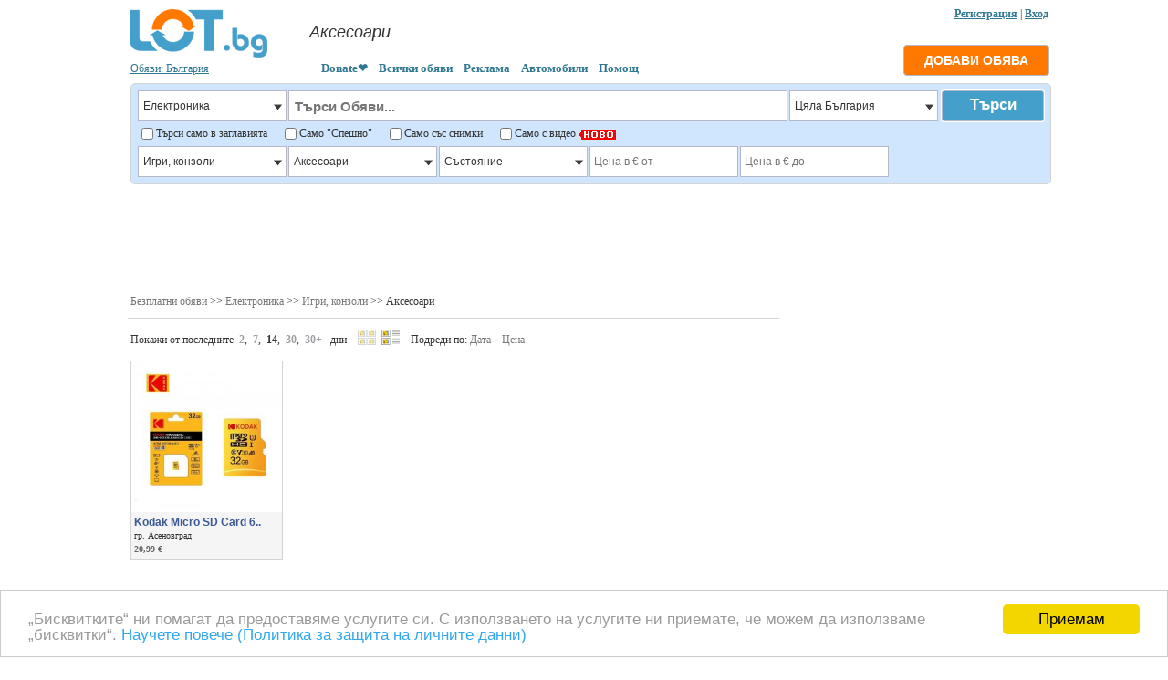

--- FILE ---
content_type: text/html; charset=UTF-8
request_url: https://lot.bg/catalog/aksesoari_314/all_0/param_limitdata=14
body_size: 8408
content:

<!DOCTYPE html PUBLIC "-//W3C//DTD XHTML 1.0 Strict//EN" "//www.w3.org/TR/xhtml2/DTD/xhtml1-strict.dtd">

<html lang="bg" xmlns="//www.w3.org/1999/xhtml">

<head>

<meta http-equiv="Content-Type" content="text/html; charset=UTF-8" />

<title>Аксесоари - LOT.bg</title>

<link rel="canonical" href="https://lot.bg/catalog/aksesoari_314/all_0/" />

<meta name="description" content="Аксесоари "/>

<meta name="keywords" content="обяви, цена, обява, безплатни обяви, obyavi, cena, obqvi, bezplatni obyavi, lot, bg, "/>

<meta name="robots" content="index, follow" />

<link rel="shortcut icon" href="https://lot.bg/icon/favicon.ico" type="image/x-icon">
<link rel="stylesheet" type="text/css" href="https://lot.bg/style/style.css" />
<link rel="stylesheet" type="text/css" href="https://lot.bg/style/5star.css">
<link rel="stylesheet" type="text/css" href="https://lot.bg/style/jquery.fancybox.css" media="screen" />
<link rel="alternate" media="only screen and (max-width: 640px)" href="https://m.lot.bg/catalog/314/0/" />

<script src="https://lot.bg/lib/flash.js"></script>
<script src="../../../js/jquery.js"></script>
<script src="../../../js/jquery-scrollto.js"></script>
<script src="../../../js/jquery.fancybox.pack.js"></script>
<script src="../../../js/fancy.js"></script>

<script type="text/javascript"> 

		jQuery( function($) {

			$('tbody tr[data-href]').addClass('clickable').click( function() {

			window.location = $(this).attr('data-href');

			});
			
		});

</script>


<meta property="og:title" content="Аксесоари - LOT.bg" />
<meta property="og:image" content="https://lot.bg/icon/favicons/lot.bg.png" />
<meta property="og:description" content="Аксесоари " /> 
<meta property="og:url" content="https://lot.bg/catalog/aksesoari_314/all_0/" /> 
<meta property="og:site_name" content="ЛОТ.БГ" /> 
<meta property="fb:app_id" content="460205437472302" /> 
<script async src="https://fundingchoicesmessages.google.com/i/pub-1473261655401871?ers=1" nonce="7f4-ft8s7KkPfarQHlS_pQ"></script><script nonce="7f4-ft8s7KkPfarQHlS_pQ">(function() {function signalGooglefcPresent() {if (!window.frames['googlefcPresent']) {if (document.body) {const iframe = document.createElement('iframe'); iframe.style = 'width: 0; height: 0; border: none; z-index: -1000; left: -1000px; top: -1000px;'; iframe.style.display = 'none'; iframe.name = 'googlefcPresent'; document.body.appendChild(iframe);} else {setTimeout(signalGooglefcPresent, 0);}}}signalGooglefcPresent();})();</script>
</head>

<BODY  style="MARGIN: 0px auto; POSITION: inherit; width: 1024px">

		






		
				<div style="position: absolute; top:8px; margin-left:-3px; width:1024px; text-align:right "> 
										

				<a rel="nofollow" href="https://lot.bg/user/registr.php" class="fancy_registr"><b>Регистрация</b></a>

				| <a rel="nofollow" href="https://lot.bg/user/logpass.php?reload=4&now=1" class="fancy_vhod"><b>Вход</b></a>
				 
				<!-- или 
				
								
				
				<a href="javascript:fb_login()"><img style="margin-bottom:-6px; " src="https://lot.bg/icon/lot.facebook.png"></a> -->


				<script>

				var newWin;



				function fb_login()

					{ 

					var wr=screen.width;

					var hr=screen.height;

						

					var w = (wr-500)/2;

					var h = (hr-300)/2;

					

					if(newWin) newWin.close();

					newWin=window.open("https://www.facebook.com/dialog/oauth?client_id=460205437472302&redirect_uri=https://lot.bg/blok/fb_auth.php&response_type=code&scope=public_profile,email&display=popup", "mp", "width=500,height=300,left="+w+",top="+h+",status=yes, scrolling=no");

					}				

				</script>

				

				</div>

				


<table cellpadding="0" cellspacing="0" style=" margin-top:5px; margin-left:0px; margin-right:0px; margin-bottom:-7px;  " width="100%"  >

	<tr height="75" valign="bottom">

		<td width="200" style="padding-left:12px; ">

		<a title="Обяви - LOT.bg" href="../../../"><img border=0 src="../../../icon/lot.bg.png" alt="Обяви - LOT.bg" /></a>

		<br>

		<a style="padding-left:3px;" href="https://lot.bg/blok/bg-map.php" id="fancy_vibor_gradove">Обяви: България</a>
		</td>

	  <td>

		
		<table style="margin-bottom:7px; " cellpadding="0" cellspacing="0" ><tr><td height="48" valign="middle" width="480">

		<h1 class="board" >Аксесоари</h1>
		</td></tr></table>

		&nbsp;&nbsp;&nbsp;&nbsp;<a class="top_libk" href="https://www.paypal.com/donate/?hosted_button_id=XHQ3RFR3P7QY6" target="_blank"><b>Donate❤️</b></a>&nbsp;&nbsp;&nbsp;&nbsp;<a class="top_libk" href="https://lot.bg/catalog/"><b>Всички обяви</b></a>&nbsp;&nbsp;&nbsp;&nbsp;<a class="top_libk" href="https://lot.bg/pages/reklama.php"><b>Реклама</b></a>&nbsp;&nbsp;&nbsp;&nbsp;<a class="top_libk" href="https://autobazar.bg" target="_blank"><b>Автомобили</b></a>&nbsp;&nbsp;&nbsp;&nbsp;<a class="top_libk" href="https://lot.bg/pages/help.php"><b>Помощ</b></a>
		</td>

		<td align="right" >
		 		
		               <div style="margin-right:2px;"><a rel="nofollow" href="https://lot.bg/user/logpass.php?reload=4&now=1" class="fancy_vhod"><input class="b_post_ad" type="submit" value="ДОБАВИ ОБЯВА"></a></div> 
		
		              
                       		
		

        </td>

	</tr>

</table>


<table width="100%" class="table">

	<tr>







		<td >







			<table width="100%">







				<tr>







					<td valign="top" class="td" width="90%">







					<form style="margin-top:0px; " action="https://lot.bg/search.php" method="post" name="form_edit" id="form_edit" >



<table class="tdform0" width="1009" style="padding:7px; padding-bottom:5px;" cellpadding="0" cellspacing="0" border=0 >
	<tr valign="top">
		<td id="cat_0" width="10" > 
		<div class="dvg">
			<select name="razdel_0" id="razdel_0" onChange="search_cat(0, this.value); return false">
			<option value="0">Всички рубрики</option>
							<option value="1"  >Авто</option>
								<option value="5"  >Лични вещи</option>
								<option value="72" selected >Електроника</option>
								<option value="74"  >Работа</option>
								<option value="71"  >Имоти</option>
								<option value="194"  >Услуги</option>
								<option value="70"  >Домашни любимци</option>
								<option value="2"  >Дом и градина</option>
								<option value="198"  >Бизнес и оборудване</option>
								<option value="73"  >Свободно време</option>
								<option value="205"  >Детски и бебешки</option>
								<option value="202"  >Подарявам и други</option>
							</select>
		</div>
			<input type="hidden" name="name_cat_0" id="name_cat_0" value="elektronika">

		<td> 
		<input class="txt_f_search"  placeholder="Търси Обяви..." name="text_search" value="">
		<td align="right" width="10">
		
		<table style="margin-left:10px; " cellpadding="0" cellspacing="0" >
		<tr>
		
				<td id="reg_0" >
								<div class="dvg">
					<select name="region_0" id="region_0" 
											onChange="search_reg(0, this.value, this.value, 0); return false">
											<option value="0">Цяла България</option>
											<option value="7882"  >София-град</option>
												<option value="7881"  >София-област</option>
												<option value="7902"  >Бургас</option>
												<option value="7901"  >Варна</option>
												<option value="7888"  >Пловдив</option>
												<option value="7886"  >Русе</option>
												<option value="7903"  >Благоевград</option>
												<option value="7900"  >Велико Търново</option>
												<option value="7899"  >Видин</option>
												<option value="7898"  >Враца</option>
												<option value="7897"  >Габрово</option>
												<option value="7896"  >Добрич</option>
												<option value="7895"  >Кърджали</option>
												<option value="7894"  >Кюстендил</option>
												<option value="7893"  >Ловеч</option>
												<option value="7892"  >Монтана</option>
												<option value="7891"  >Пазарджик</option>
												<option value="7890"  >Перник</option>
												<option value="7889"  >Плевен</option>
												<option value="7887"  >Разград</option>
												<option value="7885"  >Силистра</option>
												<option value="7884"  >Сливен</option>
												<option value="7883"  >Смолян</option>
												<option value="7880"  >Стара Загора</option>
												<option value="7879"  >Търговище</option>
												<option value="7878"  >Хасково</option>
												<option value="7877"  >Шумен</option>
												<option value="7876"  >Ямбол</option>
												<option value="8340"  >Извън страната</option>
											</select>
					</div>
					<input type="hidden" name="name_reg_0" id="name_reg_0" value="">
							<td id="reg_1" >
					<td id="reg_2" >
					<td id="reg_3" >
					
		<td id="reg_4">

		</table>
		
	<td align="right" width="10">
		<input class="b_search1" type="submit" value="Търси">
		
	<tr height="25" >
		<td colspan="4" > 
		
		<table cellpadding="0" cellspacing="0"><tr valign="middle">
		<td>
		<input type="checkbox" name="sz"  > 
		<td class="pb3">
		Търси само в заглавията 
		&nbsp;&nbsp;&nbsp;&nbsp;
		<td>
		<input type="checkbox" name="spesh"  > 
		<td class="pb3">
		Само "Спешно" 
		&nbsp;&nbsp;&nbsp;&nbsp;
		<td>
		<input type="checkbox" name="fy"  > 
		<td class="pb3">
		Само със снимки 
		&nbsp;&nbsp;&nbsp;&nbsp;
		<td>
		<input type="checkbox" name="vy"  >
		<td class="pb3">
		Само с видео  <img align="absmiddle" src="https://lot.bg//icon/novo.png" width="41" height="11"> 
		&nbsp;&nbsp;&nbsp;&nbsp;
		<td>
				</tr></table>
		
		
	<tr valign="top">
		<td colspan="4"> 
				<div class="dvs" id="cat_1">
							<div class="dvg">
				<select name="razdel_1" id="razdel_1" onChange="search_cat(1, this.value); return false">
				<option value="0">Подрубрики</option>
									<option value="292"  >Компютри, периферия, IT</option>
										<option value="293"  >Телефони, GSM, аксесоари</option>
										<option value="296"  >Телевизори, аудио и видео</option>
										<option value="295"  >Камери, фотоапарати, фоторамки</option>
										<option value="294" selected >Игри, конзоли</option>
										<option value="298"  >Медицински уреди</option>
										<option value="299"  >Други</option>
									</select>
				</div>
	
				<input type="hidden" name="name_cat_1" id="name_cat_1" value="igri_konzoli">
						</div>
				<div class="dvs" id="cat_2">
							<div class="dvg">
				<select name="razdel_2" id="razdel_2" onChange="search_cat(2, this.value); return false">
				<option value="0">Подрубрики</option>
									<option value="310"  >Nintendo</option>
										<option value="311"  >PlayStation</option>
										<option value="312"  >Xbox</option>
										<option value="313"  >PC</option>
										<option value="314" selected >Аксесоари</option>
										<option value="315"  >Други</option>
									</select>
				</div>
	
				<input type="hidden" name="name_cat_2" id="name_cat_2" value="aksesoari">
						</div>
				<div class="dvs" id="cat_3">
					</div>
				<div class="dvs" id="cat_4"></div>

		<div id="param" style="margin-right:-2px;" >
			<div class="dvs" id="dvs183">
			<div class="dvg">
		<select  name="f_spisok_1[1]">
			<option value="0" >Състояние</option>
						<option  value="2577" >Ново</option>
						<option  value="2578" >Използвано</option>
					</select>
		</div>
			</div>
				<div class="dvs">
			<input class="search_tx"  name="f_cena_[1]" placeholder="Цена в € от" value="" >
			</div>
						<div class="dvs">
			<input class="search_tx"  name="f_cena_[2]" placeholder="Цена в € до" value="">
			</div>
					</div>
</table>

<input type="hidden" size=70 id="zapros_q" name="zapros_q" value="">
<input type="hidden" name="id_firm" value="">
</form>

<script>
			function search_cat(w, id_cat)
			{
			$.ajax({
					type: "GET",
					url: "https://lot.bg/blok/search_cat_two.php?w="+w+"&id_cat="+id_cat,
					success: function(html) {
					var v=w+1;
					for(var i=v; i<5; i++)
						{
						$("#cat_"+i).empty();
						}
					$("#cat_"+v).html(html);
                	}
        		});
			actid = 0;
			}

			function search_reg(w, id_reg, glob, m)
			{
			$.ajax({
					type: "GET",
					url: "https://lot.bg/blok/search_reg_two.php?w="+w+"&id_reg="+id_reg+"&glob="+glob+"&m="+m,
					success: function(html) {
					var v=w+1;
					for(var i=v; i<5; i++)
						{
						$("#reg_"+i).empty();
						}
					$("#reg_"+v).append(html);
                	}
        		});
			}

			function search_param(w, id_catalog)
			{
			$.ajax({
					type: "GET",
					url: "https://lot.bg/blok/search_param.php?w="+w+"&id_catalog="+id_catalog,
					success: function(html) {
					$("#param").html(html);
                	}
        		});
			}

			function send_element_two(car, id, two, field, viv, checkb)
			{
			$.ajax({
					type: "GET",
					url: "https://lot.bg/blok/el_two.php?car="+car+"&id="+id+"&two="+two+"&field="+field+"&viv="+viv+'&checkb='+checkb,
					success: function(html) {
					$("#dvs"+id).html(html);
                	}
        		});
			}



			function func5(a)
			{
			var d=window.document.getElementById(a).options.length;
			for(i=0;i<d;i++)
				{
				if(document.getElementById(a).options[i].selected) 
					{
					document.getElementById(a).style.backgroundColor = document.getElementById(a).options[i].style.backgroundColor;
					document.getElementById(a).style.color = document.getElementById(a).options[i].style.color;
					}
				}
			}
			
			
			
			function sort_tab(count, srt, srt2, pn, order)
			{
			var dop_str=document.getElementById('zapros_q').value; 
			$.ajax({
					type: "GET",
					url: "https://lot.bg/blok/sort_tab.php?count="+count+"&srt="+srt+"&srt2="+srt2+"&pn="+pn+"&order="+order+"&"+dop_str,
					success: function(html) {
						$("#len_tab").empty();
						$("#len_tab").append(html);
                	}
        		});
			scrolt('len_t');
			}


			function sort_tab_len(count, srt, srt2, pn, order)
			{
			var dop_str=document.getElementById('zapros_q').value; 
			$.ajax({
					type: "GET",
					url: "https://lot.bg/blok/sort_tab_len.php?count="+count+"&srt="+srt+"&srt2="+srt2+"&pn="+pn+"&order="+order+"&"+dop_str,
					success: function(html) {
						$("#len_tab").empty();
						$("#len_tab").append(html);
                	}
        		});
			scrolt('len_t');
			}

			function sort_tab_img(count, srt, srt2, pn, order)
			{
			var dop_str=document.getElementById('zapros_q').value; 
			$.ajax({
					type: "GET",
					url: "https://lot.bg/blok/sort_tab_img.php?count="+count+"&srt="+srt+"&srt2="+srt2+"&pn="+pn+"&order="+order+"&"+dop_str,
					success: function(html) {
						$("#len_tab").empty();
						$("#len_tab").append(html);
                	}
        		});
			scrolt('len_t');
			}
			
			function scrolt(el) 
			{
			jQuery.scrollTo('#'+el,700, {axis:'y'});
			}

			function lok (h) {
			window.location=h;
			}


var actid = 0;
var posz, begg;

jQuery(function($){
	$(document).mouseup(function (e){ // событие клика по веб-документу
		var div = $(".dvv"); // тут указываем ID или класс элемента
		if (!div.is(e.target) // если клик был не по нашему блоку
		    && div.has(e.target).length === 0) { // и не по его дочерним элементам
			div.hide(); // скрываем его
			actid = actid*(-1);
			if(actid>0) actid=0;
		}
	});
});

function opendv(a) 
	{
	if(document.getElementById('dvv'+a))
		{
		actid = actid*(-1);
		if(actid == a)
			{
			document.getElementById('dvv'+a).style.display = 'none';
			actid = 0;
			}
		else
			{
			document.getElementById('dvv'+a).style.display = '';
			$('#dvv'+a).scrollTop(0);
			actid = a;
			
			posz = $("#dvs"+a).offset();
			begg = posz.left;
			$('#dvv'+a).offset({left:begg})
			}
		}
	}

function cbf(n,s) 
	{
	var c=0;
	var a = document.getElementsByName(n);
	for (i=0; i<a.length; i++)
		{
		if(a[i].checked == 1)
		c++;
		}
	if(c) c = '('+c+')'; else c = '';
	document.getElementById(s).innerHTML = c;
	}



</script>

<div style="width:1006px; text-align:center; margin-top:8px;"><script type="text/javascript" src="https://apis.google.com/js/plusone.js">



      {"lang": "bg", "parsetags": "explicit"}



    </script>

<script async src="https://pagead2.googlesyndication.com/pagead/js/adsbygoogle.js"></script>
<!-- lot-under-search -->
<ins class="adsbygoogle"
     style="display:inline-block;width:1007px;height:100px"
     data-ad-client="ca-pub-1473261655401871"
     data-ad-slot="4147477463"></ins>
<script>
     (adsbygoogle = window.adsbygoogle || []).push({});
</script></div>






					</td>







				</tr>







			</table>







		</td>







	</tr>







	







	<tr>







		<td>







		






		</td>







	</tr>







	







	<tr>







		<td valign="top" height="300" class="td" >







		<div style="margin-top:-20px;"><table width="100%" cellpadding="0" cellspacing="0" style="margin-top:-10px;" >
	<tr valign="top">
		<td width="75%" >
		
		<table width=100% cellpadding="0" cellspacing="0"><tr><td class="tb4">
		<a class="ww" href="https://lot.bg/">Безплатни обяви</a>  >> <a class="ww" href="https://lot.bg/catalog/elektronika_72/all_0/">Електроника</a>  >> <a class="ww" href="https://lot.bg/catalog/igri_konzoli_294/all_0/">Игри, конзоли</a>  >> Аксесоари		</td></tr></table>
		
<script type="text/javascript">
document.getElementById('zapros_q').value = 'razdel_2=314&limitdata=14'; 
</script>

<div style="margin-top:0px; padding-top:0px;" id="len_t"></div><p>&nbsp;Покажи от последните&nbsp; <a class="black " href="/catalog/aksesoari_314/all_0/param_limitdata=2">2</a>,&nbsp; <a class="black " href="/catalog/aksesoari_314/all_0/param_limitdata=7">7</a>,&nbsp; <a class="black b" href="/catalog/aksesoari_314/all_0/param_limitdata=14">14</a>,&nbsp; <a class="black " href="/catalog/aksesoari_314/all_0/param_limitdata=30">30</a>,&nbsp; <a class="black " href="/catalog/aksesoari_314/all_0/">30+</a> &nbsp; дни&nbsp;&nbsp;&nbsp; <img id="lenta1" style="margin-bottom:-2px; width:20px; opacity:0.5; " src="../../..//icon/lenta1.png" border=0>&nbsp; <a href="/catalog/aksesoari_314/all_0/param_limitdata=14&lenta=2"><img id="lenta2" style="margin-bottom:-2px; width:20px " src="../../..//icon/lenta2.png" border=0></a> &nbsp;&nbsp; Подреди по: 
	<span id="sort_d0"><a class="ww" href="javascript:sort_tab_img(1, 'data', '', '0', 1)" >Дата</a> &nbsp;&nbsp;</span>
	<span style="display:none " id="sort_d1"><a class="ww" href="javascript:sort_tab_img(1, 'data', '', '-1', 2)" >Дата</a> <font color=red>&#8595;</font></span>
	<span style="display:none " id="sort_d2"><a class="ww" href="javascript:sort_tab_img(1, 'data', '', '-1', 1)" >Дата</a> <font color=red>&#8593;</font></span>
	<span id="sort_c0"><a class="ww" href="javascript:sort_tab_img(1, 'f_cena_', '', '0', 1)" >Цена</a></span>
	<span style="display:none " id="sort_c1"><a class="ww" href="javascript:sort_tab_img(1, 'f_cena_', '', '-1', 2)" >Цена</a> <font color=red>&#8595;</font></span>
	<span style="display:none " id="sort_c2"><a class="ww" href="javascript:sort_tab_img(1, 'f_cena_', '', '-1', 1)" >Цена</a> <font color=red>&#8593;</font></span>
	</p><div id="len_tab"><TABLE cellpadding="3" cellspacing="0" border="0"><tr><td>
			<div style="position:relative; background-color:#f5f5f5; border: solid 1px #D4D4D4; width:165px; margin-bottom:4px; margin-right:4px;">
				<a title="Kodak Micro SD Card 64gb, U1 Class 10 Memory Card microsd Flash" href="https://lot.bg/items/mixza_microsd_card_class_10_16gb_56124" ><img width="165" src="https://lot.bg/foto/98/1069798s.jpg" alt="Kodak Micro SD Card 64gb, U1 Class 10 Memory Card microsd Flash" border=0></a>






				<div style="margin-top:-3px; padding:3px; height:44px; width:163px; ">



					<a class="zo" title="100% Original SanDisk Micro SD Card 64GB, U1 Class 10 Memory Card microsd Flash TF Card Капацитет: 32 GB или 64 GB ЦЕНИ:  - за 32 GB U1 Class 10 Memory Card microsd Flash TF Card - 20.99 лв.  - за 64 .." href="https://lot.bg/items/mixza_microsd_card_class_10_16gb_56124" >Kodak Micro SD Card 6..</a>


					<div style="position: absolute; margin-top:-1px; text-align:left" >



						<span style="font-size:10px; color:#333333">гр. Асеновград<br></span><span style="font-size:10px; font-weight:bold; color:#666666">20,99 €</span>


					</div>





				</div>



			</div>







			</table></div>


		</td>







		







		<td valign="top" class="tdd" align="center">







		







			<table width=100%><tr><td align=center >		<br><div style="margin-left:-15px;"><div id="fixed"><p style="margin-top: -10px; margin-bottom:10px; margin-left: -5px; ">
<script async src="https://pagead2.googlesyndication.com/pagead/js/adsbygoogle.js"></script>
<!-- lot-side-category-2 -->
<ins class="adsbygoogle"
     style="display:inline-block;width:300px;height:250px"
     data-ad-client="ca-pub-1473261655401871"
     data-ad-slot="9125499647"></ins>
<script>
     (adsbygoogle = window.adsbygoogle || []).push({});
</script>
</p></div></div></td></tr></table>


		</td>



	</tr>



</table>




<script>







(function( $ ){







$.fn.correctLines = function( maxLine, moreText ) {







    return this.each(function( index, self ) {







        var temp, classes, i, lineHeight;







 







        maxLine = ( temp = /^(?:.*\s)?fixline_([\d]+)(?:\s.*)?$/.exec( self.className ) ) && temp[1] || maxLine || 3;







        moreText = moreText || '...<br />';







        var od = $( self ).css( "display" );







        var clone = $( self ).css( "display", "block" ).clone( true ).







                css( {"height": "auto", "position": "absolute", "width": self.offsetWidth + "px" } ).html("");







        $( self ).css( "display", od ).after( clone );







        var height = 0,







            width = self.offsetWidth,







            lines = 0,







            lastHeight = 0,







            startWord = 0,







            endWord = -1,







            txt = self.innerHTML,







            part = [];







            while( /(<.*)\s(.*>)/g.exec( txt ) ) {







                txt = txt.replace(/(<.*)\s(.*>)/g, '$1&jftF767Tgjk56&$2');







            }







            txt = txt.split(' ');







        for( i = 0; i < txt.length; i++ ) {







            txt[i] = txt[i].replace(/&jftF767Tgjk56&/g, ' ');







            clone[0].innerHTML += txt[ i ] + ' ';







            if ( clone[0].clientHeight > lastHeight ) {







                height = lastHeight;







                startWord = endWord + 1;







                endWord = i - 1;







                lastHeight = clone[0].offsetHeight;







                if ( ++lines > maxLine ) {







                    break;







                }







            }







        }







        if ( lines > maxLine ) {







            $( self ).css({height: height + "px", overflowY: 'hidden'});







            part = txt.slice( startWord, endWord + 1 );







            height = clone.html( part.join(' ') )[0].offsetHeight;







            for( i = part.length - 1; i >= 0; i-- ) {







                clone.html( part.join(' ') + moreText );







                if ( clone[0].offsetHeight > height ) {







                    part.splice( i, 1 );







                    endWord--;







                } else {







                    break;







                }







            }







            txt[ endWord ] += moreText;







            self.innerHTML = txt.join(" ");







        } else {







            $( self ).css({height: "auto"});







        }







        clone.remove();







    });







}







})( jQuery );















    jQuery(".correct_comment").correctLines( 1, '...' );







</script>







</div><script async src="https://pagead2.googlesyndication.com/pagead/js/adsbygoogle.js"></script>
<!-- lot-under-ad-category -->
<ins class="adsbygoogle"
     style="display:inline-block;width:728px;height:90px"
     data-ad-client="ca-pub-1473261655401871"
     data-ad-slot="9127523164"></ins>
<script>
     (adsbygoogle = window.adsbygoogle || []).push({});
</script>


		</td>







	</tr>







	







	<tr>







		<td>







			<table width="100%" cellpadding="5" cellspacing="5">







				<tr>







				  <td>


					&nbsp; Обяви в градове:

					<div class="tdform">

<p>


<a href="https://lot.bg/pages/help.php" class="wwe"><strong>Общи условия</strong></a>&nbsp; &nbsp;
|&nbsp; &nbsp;<a href="https://lot.bg/pages/faq.php" class="wwe"><strong>Често задавани въпроси</strong></a>&nbsp; &nbsp;
|&nbsp; &nbsp;<a href="https://lot.bg/pages/cookiepolicy.php" class="wwe"><strong>Защита на личните данни</strong></a>&nbsp; &nbsp;
|&nbsp; &nbsp;<a href="https://lot.bg/pages/contact.php" class="wwe"><strong>Връзка с нас</strong></a>&nbsp; &nbsp;
|&nbsp; &nbsp;<a href="https://lot.bg/pages/reklama.php" class="wwe"><strong>Реклама</strong></a>&nbsp; &nbsp;
|&nbsp; &nbsp;<a href="../../../map.php" class="wwe"><strong>Карта на сайта</strong></a>&nbsp; &nbsp;

</div>



</p>

<p style="font-size:11px; color:#808080 "> 

© LOT.bg - обяви | Използването на lot.bg или пубикуването на обява в сайта означава съгласие с <a href="https://lot.bg/pages/help.php" target="_blank" class="wwe">Общи условия за ползване</a> и <a href="https://lot.bg/pages/cookiepolicy.php" target="_blank" class="wwe">Политика за личните данни</a> на lot.bg

﻿<script>
  (function(i,s,o,g,r,a,m){i['GoogleAnalyticsObject']=r;i[r]=i[r]||function(){
  (i[r].q=i[r].q||[]).push(arguments)},i[r].l=1*new Date();a=s.createElement(o),
  m=s.getElementsByTagName(o)[0];a.async=1;a.src=g;m.parentNode.insertBefore(a,m)
  })(window,document,'script','https://www.google-analytics.com/analytics.js','ga');

  ga('create', 'UA-78259912-1', 'auto');
  ga('send', 'pageview');

</script>﻿<script type="text/javascript">
    window.cookieconsent_options = {"message":"„Бисквитките“ ни помагат да предоставяме услугите си. С използването на услугите ни приемате, че можем да използваме „бисквитки“. ","dismiss":" Приемам ","learnMore":"Научете повече (Политика за защита на личните данни)","link":"https://lot.bg/pages/cookiepolicy.php","target":"_blank","theme":"light-bottom"};
</script>

<script type="text/javascript" src="//cdnjs.cloudflare.com/ajax/libs/cookieconsent2/1.0.9/cookieconsent.min.js"></script> 
</p>










					</td>







					<td>















					</td>







				</tr>







			</table>







		</td>







	</tr>







	







</table>







	<script>







	function pop_mark (a)







		{







		var pop_marki = '';







		var vse_marki = '';







		if(a) //популярные







			{







			document.getElementById('pop').innerHTML = pop_marki;







			document.getElementById('s_pop').style.display = '';







			document.getElementById('a_pop').style.display = 'none';







			document.getElementById('s_vse').style.display = 'none';







			document.getElementById('a_vse').style.display = '';







			}







		else //все







			{







			document.getElementById('pop').innerHTML = vse_marki;







			document.getElementById('s_pop').style.display = 'none';







			document.getElementById('a_pop').style.display = '';







			document.getElementById('s_vse').style.display = '';







			document.getElementById('a_vse').style.display = 'none';







			}







		}











	$(function() {



		var offset = $("#fixed").offset();



		var topPadding = 15;



		var bottomPadding = 500;



		$(window).scroll(function() {



			if ($(window).scrollTop() > offset.top) 



				{



				if ($(document).height() - bottomPadding > $(window).scrollTop() + $("#fixed").height())				



				$("#fixed").stop().animate({marginTop: $(window).scrollTop() - offset.top + topPadding},0);



				}



			else 



				{



				$("#fixed").stop().animate({marginTop: 0},0);



				};



			}



		);



	});







</script>







</body>







</html>

--- FILE ---
content_type: text/html; charset=utf-8
request_url: https://www.google.com/recaptcha/api2/aframe
body_size: 269
content:
<!DOCTYPE HTML><html><head><meta http-equiv="content-type" content="text/html; charset=UTF-8"></head><body><script nonce="UmQfg5SLxM8a0bQGcHw6bw">/** Anti-fraud and anti-abuse applications only. See google.com/recaptcha */ try{var clients={'sodar':'https://pagead2.googlesyndication.com/pagead/sodar?'};window.addEventListener("message",function(a){try{if(a.source===window.parent){var b=JSON.parse(a.data);var c=clients[b['id']];if(c){var d=document.createElement('img');d.src=c+b['params']+'&rc='+(localStorage.getItem("rc::a")?sessionStorage.getItem("rc::b"):"");window.document.body.appendChild(d);sessionStorage.setItem("rc::e",parseInt(sessionStorage.getItem("rc::e")||0)+1);localStorage.setItem("rc::h",'1768765193929');}}}catch(b){}});window.parent.postMessage("_grecaptcha_ready", "*");}catch(b){}</script></body></html>

--- FILE ---
content_type: application/javascript; charset=utf-8
request_url: https://fundingchoicesmessages.google.com/f/AGSKWxW2B24IoQ5QXud41CcCa79LVRvjTEvRERS0tmiylvtfb35BLN7yAeWh9WLLm4CzDV8r1b79ksH1RNHNn7yYmArcvOzbeypJhwJ5Mr2Sdw2N3mID8_5GlgqOwC8CGK-a9l49nut-KDJ0qu2zY-Nhia_4OtqPomi6hpYKnp-dwF4OLhjJ1mCqRfX_2Nkk/_/advertsquare._ad728x90./adasync._ad_show&/skyad.
body_size: -1290
content:
window['f7815e6e-7a62-4fdb-9e0c-b5c4cd4877bb'] = true;